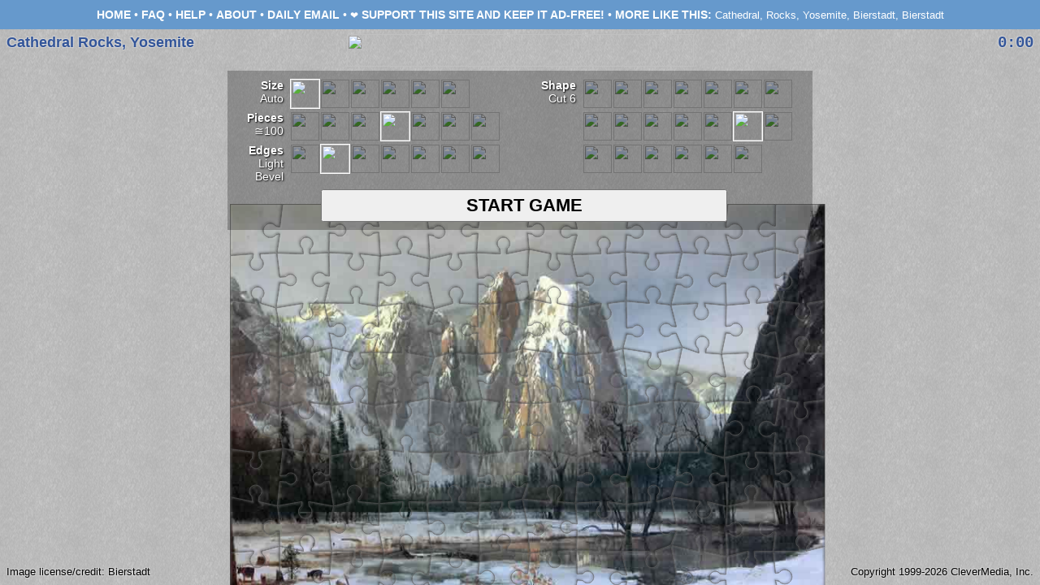

--- FILE ---
content_type: text/html; charset=UTF-8
request_url: https://justjigsawpuzzles.com/jigsaw_Cathedral_Rocks%2C_Yosemite_AABier0200.html
body_size: 3485
content:
<!DOCTYPE html>
<head>
<meta name="keywords" content="jigsaw,puzzle,puzzles,jigsaws,pictures,play,games,free,cathedral,rocks,yosemite, bierstadt,,bierstadt,fine art,painting,masters,added20120919">
<meta name="description" content="Jigsaw Puzzle: Cathedral_Rocks,_Yosemite.">
<meta name="apple-itunes-app" content="app-id=568502313, affiliate-data=10l4za">
<link rel="canonical" href="https://justjigsawpuzzles.com/jigsaw_Cathedral_Rocks,_Yosemite_AABier0200.html" />
<title>Jigsaw Puzzle: Cathedral Rocks, Yosemite</title>
<link href="/jigsaw.css" rel="stylesheet" type="text/css">
<script>
  (function(i,s,o,g,r,a,m){i['GoogleAnalyticsObject']=r;i[r]=i[r]||function(){
  (i[r].q=i[r].q||[]).push(arguments)},i[r].l=1*new Date();a=s.createElement(o),
  m=s.getElementsByTagName(o)[0];a.async=1;a.src=g;m.parentNode.insertBefore(a,m)
  })(window,document,'script','https://www.google-analytics.com/analytics.js','ga');
  ga('create', 'UA-1685572-5', 'auto');
  ga('set', 'anonymizeIp', true);
  ga('set', 'displayFeaturesTask', null);
  ga('send', 'pageview');
</script>
</head>
	
<body bgcolor=#6699CC>



<style>
.link, .bold { font-weight: bold; text-transform: uppercase; }
.link, .keylink { text-decoration: none; }
A.link:hover, A.keylink:hover { text-decoration: underline; }
.vspan { display: inline-block; vertical-align: middle; line-height: 14px; }
</style>

<div id="topInfo" style="position: absolute; left: 0px; top: 0px; width: calc(100% - 16px); height: 32px; font-size: .9em; padding: 4px 8px; text-align: center; line-height: 26px;">
<span class=vspan>
<A HREF="/" class=link>Home</A> &bull; <a href="faq.php" class=link>FAQ</a> &bull; <a href="help.php" class=link>Help</a> &bull; 
<a href="about_just_jigsaw_puzzles.html" class=link>About</a> &bull; <a href="email.php" class=link>Daily Email</a> &bull; <span style=" font-size: .8em;">❤️</span> <A HREF="https://www.patreon.com/clevermedia" class=link>Support this site and keep it ad-free!</a> &bull; 
<span class=bold>More&nbsp;Like&nbsp;This:</span>&nbsp;<span style=" font-size: .9em;"><A HREF='search.php?keywords=cathedral' class=keylink>Cathedral</A>, <A HREF='search.php?keywords=rocks' class=keylink>Rocks</A>, <A HREF='search.php?keywords=yosemite' class=keylink>Yosemite</A>, <A HREF='search.php?keywords= bierstadt' class=keylink> Bierstadt</A>, <A HREF='search.php?keywords=bierstadt' class=keylink>Bierstadt</A></span>
</div>



<div id="puzzleTable" style="position: absolute; top: 36px; left: 0px; bottom: 0px; right: 0px; background-repeat: both; overflow: hidden; -webkit-user-select: none; -moz-user-select: none; -ms-user-select: none; user-select: none;">

<div id="lookImage" style="visibility: hidden; pointer-events:auto; position: absolute; -webkit-user-select: none; -moz-user-select: none; -ms-user-select: none; user-select: none;"><div id="lookImageImg" style="margin: auto; border: 2px solid black; box-shadow: 1px 2px 4px rgba(0, 0, 0, .5);"></div></div>

<div id="winImage" style="visibility: hidden; pointer-events:auto; position: absolute; -webkit-user-select: none; -moz-user-select: none; -ms-user-select: none; user-select: none;"><div id="winImageImg" style="margin: auto; border: 0;"></div></div>

<button id="resumeButton" onmouseup="resumeGame()" ontouchstart="resumeGame()" style="visibility: hidden; position: absolute; width: 200px; height: 50px; font-size: 1.5em;">RESUME</button>

</div>


<div id="gameChooser" style="position: absolute; top: 38px; left: 0px; right: 0px; height: 40px; visibility: hidden; text-align: center; -webkit-user-select: none; -moz-user-select: none; -ms-user-select: none; user-select: none; z-index:9999; ">
	<div class=menutitle><img src="/images/TitleBanner2020-Jigsaw.png" width=427 height=40></div>

<div style="background-color: rgba(0,0,0,.25); width: 710px; margin: auto; padding: 10px 0px 10px 10px; margin-top: 15px; ">

<style>
label { }
label input { visibility: hidden; position: absolute; width: 0px; height: 0px; }
label input + img { cursor:pointer; width: 35px; height: 35px; -webkit-filter: brightness(60%); filter: brightness(60%); border: 1px solid transparent; }
label input:checked + img { -webkit-filter: brightness(100%); filter: brightness(100%); border: 1px solid #fff; }
.choosecontrol { float: left; width: 340px;  }
.choosecontroltitle { float: left; width: 54px; text-align: right; font-weight: bold; font-size: .9em; text-shadow: 1px 1px 2px #000; margin: 0 8px 8px 0; }
.choosecontrolbuttons { float: left; width: 270px; text-align: left;}
.choosecontrolvalue {  font-weight: normal; }
</style>

<div style="float:left; width: 360px; margin-left: 5px;">

<div class=choosecontrol><div class=choosecontroltitle>Size<div class=choosecontrolvalue id=choosescaletext>--</div></div>
<div class=choosecontrolbuttons>
<label><input type="radio" name="choosescale" value="0,Auto" checked /><img src="/images/controls/size0.png"></label><label><input type="radio" name="choosescale" value=".5,Tiny"  /><img src="/images/controls/size1.png"></label><label><input type="radio" name="choosescale" value=".75,Small" /><img src="/images/controls/size2.png"></label><label><input type="radio" name="choosescale" value=".9,Medium" /><img src="/images/controls/size3.png"></label><label><input type="radio" name="choosescale" value="1.0,Large" /><img src="/images/controls/size4.png"></label><label><input type="radio" name="choosescale" value="1.1,Huge" /><img src="/images/controls/size5.png"></label>
<input id="choosescale" type=text readonly hidden value="0">
</div>
</div>

<div class=choosecontrol><div class=choosecontroltitle>Pieces<div class=choosecontrolvalue id=choosenumpiecestext>--</div></div>
<div class=choosecontrolbuttons>
<label><input type="radio" name="choosenumpieces" value="6,&cong;20" /><img src="/images/controls/num0.png"></label><label><input type="radio" name="choosenumpieces" value="5,&cong;50" /><img src="/images/controls/num1.png"></label><label><input type="radio" name="choosenumpieces" value="4,&cong;80" /><img src="/images/controls/num2.png"></label><label><input type="radio" name="choosenumpieces" value="3,&cong;100" checked /><img src="/images/controls/num3.png"></label><label><input type="radio" name="choosenumpieces" value="2,&cong;120" /><img src="/images/controls/num4.png"></label><label><input type="radio" name="choosenumpieces" value="1,&cong;150" /><img src="/images/controls/num5.png"></label><label><input type="radio" name="choosenumpieces" value="0,&cong;200" /><img src="/images/controls/num6.png"></label>
<input id="choosenumpieces" type=text readonly hidden value="0">
</div>
</div>

<div class=choosecontrol><div class=choosecontroltitle>Edges<div class=choosecontrolvalue id=choosestyletext>--</div></div>
<div class=choosecontrolbuttons>
<label><input type="radio" name="choosestyle" value="border,Line" /><img src="/images/controls/edge0.png"></label><label><input type="radio" name="choosestyle" value="lightbevel,Light Bevel" checked /><img src="/images/controls/edge1.png"></label><label><input type="radio" name="choosestyle" value="bevel,Dark Bevel" /><img src="/images/controls/edge2.png"></label><label><input type="radio" name="choosestyle" value="thick,Thick" /><img src="/images/controls/edge3.png"></label><label><input type="radio" name="choosestyle" value="white,White" /><img src="/images/controls/edge4.png"></label><label><input type="radio" name="choosestyle" value="dashed,Dashed" /><img src="/images/controls/edge5.png"></label><label><input type="radio" name="choosestyle" value="none,None" /><img src="/images/controls/edge6.png"></label>
<input id="choosestyle" type=text readonly hidden value="0">
</div>
</div>

</div><div style="float:left; width: 340px; ">

<div class=choosecontrol><div class=choosecontroltitle>Shape<div class=choosecontrolvalue id=chooseshapetext>--</div></div>
<div class=choosecontrolbuttons>
<label><input type="radio" name="chooseshape" value="0,New Straight" /><img src="/images/controls/shape0.png"></label><label><input type="radio" name="chooseshape" value="1,Curved 1" /><img src="/images/controls/shape1.png"></label><label><input type="radio" name="chooseshape" value="2,Curved 2" /><img src="/images/controls/shape2.png"></label><label><input type="radio" name="chooseshape" value="3,Curved 3" /><img src="/images/controls/shape3.png"></label><label><input type="radio" name="chooseshape" value="4,Curved 4" /><img src="/images/controls/shape4.png"></label><label><input type="radio" name="chooseshape" value="5,Curved 5" /><img src="/images/controls/shape5.png"></label><label><input type="radio" name="chooseshape" value="6,Old Straight" /><img src="/images/controls/shape6.png"></label><label><input type="radio" name="chooseshape" value="7,Cut 1" /><img src="/images/controls/shape7.png"></label><label><input type="radio" name="chooseshape" value="8,Cut 2" /><img src="/images/controls/shape8.png"></label><label><input type="radio" name="chooseshape" value="9,Cut 3" /><img src="/images/controls/shape9.png"></label><label><input type="radio" name="chooseshape" value="10,Cut 4" /><img src="/images/controls/shape10.png"></label><label><input type="radio" name="chooseshape" value="11,Cut 5" /><img src="/images/controls/shape11.png"></label><label><input type="radio" name="chooseshape" value="12,Cut 6" checked /><img src="/images/controls/shape12.png"></label><label><input type="radio" name="chooseshape" value="13,Cut 7" /><img src="/images/controls/shape13.png"></label><label><input type="radio" name="chooseshape" value="14,Cut 8" /><img src="/images/controls/shape14.png"></label><label><input type="radio" name="chooseshape" value="15,Cut 9" /><img src="/images/controls/shape15.png"></label><label><input type="radio" name="chooseshape" value="16,Cut 10" /><img src="/images/controls/shape16.png"></label><label><input type="radio" name="chooseshape" value="17,Cut 11" /><img src="/images/controls/shape17.png"></label><label><input type="radio" name="chooseshape" value="18,Cut 12" /><img src="/images/controls/shape18.png"></label><label><input type="radio" name="chooseshape" value="19,Square" /><img src="/images/controls/shape19.png"></label>
<input id="chooseshape" type=text readonly hidden value="0">
</div>
</div>

</div>

<br clear=all>

<div style="height: 40px; line-height: 0; text-align: center; ">
	<button id="startButton" style="display: inline; vertical-align: top; font-size: 1.4em; font-weight: bold; width: 500px; height: 40px; " onmouseup="startPuzzle()">START GAME</button><button id="loadButton" style="display: none; vertical-align: top; font-size: .9em; height: 40px; visibility: hidden; width: 150px; padding: 0; margin: 0 0 0 10px; " onmouseup="loadGameState()">CONTINUE PREVIOUS GAME</button>
</div>

</div>
</div>

<script>
// scripts for chooser 
function getAllChooseControls() {
 	getChooseValue("choosescale");
 	getChooseValue("choosenumpieces");
 	getChooseValue("chooseshape");
 	getChooseValue("choosestyle");
	samplePuzzle();
}
function getChooseValue(choosename) {
	var ret = "?";
	var rbs = document.getElementsByName(choosename);
	for(var i=0; i<rbs.length; i++) {
		if (rbs[i].checked) ret = rbs[i].value;
 	}
 	var a = ret.split(",");
 	document.getElementById(choosename).value = a[0];
 	document.getElementById(choosename+"text").innerText = a[1];
 	return ret;
}
function setChoosers(choosename) {
	var rbs = document.getElementsByName(choosename);
	for(var i=0; i<rbs.length; i++) {
		rbs[i].onclick = getAllChooseControls;
 	}
}
setChoosers("choosescale");
setChoosers("choosenumpieces");
setChoosers("chooseshape");
setChoosers("choosestyle");
</script>



	
	
	
<div id="gameMenu" style="position: absolute; top: 38px; left: 0px; right: 0px; height: 40px; visibility: hidden;  text-align: center; z-index: 99999; pointer-events:none; -webkit-user-select: none; -moz-user-select: none; -ms-user-select: none; user-select: none;">
	<div class=menutitle style="margin-bottom: 16px;"><img src="/images/TitleBanner2020-Jigsaw.png" width=427 height=40></div>
	<div id="gameMenuInner" style="display: inline; pointer-events:auto;">
		<select id="arrangecommand" class="gamemenu" style="width:150px;" onchange=arrangeCommand()><option>Arrange Pieces<optgroup label="Scatter"><option value="scatter">Everywhere<option value="scatterright">Right Side<option value="scatterbottom">Bottom</optgroup><optgroup label="Move To"><option value="bottom">Bottom Edge<option value="top">Top Edge<option value="left">Left Edge<option value="right">Right Edge</optgroup><optgroup label="In Grid"><option value="gridbottom">Bottom<option value="gridtop">Top<option value="gridleft">Left<option value="gridright">Right</optgroup></select>
		<select id="menubackground" class="gamemenu" style="width:150px;" onchange=selectNewBackground()><option>Background<optgroup label="Textures"><option value="parchment.png">Parchment<option value="plaster.png">Plaster<option value="fiber.png">Fiber<option value="sand.png">Sandpaper<option value="scratch.png">Scratch<option value="felt.png">Felt<option value="plain.png">Plain<option value="dark.png">Dark</optgroup><optgroup label="Color Tint"><option value="rgba(204,204,204,0.75)">Default<option value="rgba(176,208,240,0.75)">Light Blue<option value="rgba(176,240,176,0.75)">Light Green<option value="rgba(64,144,64,0.75)">Dark Green<option value="rgba(245,245,220,0.75)">Beige<option value="custom">Custom</optgroup></select>
		<select id="commands" class="gamemenu" style="width:150px;" onchange=issueCommand()><option>Game Options<optgroup label="Focus On"><option id="focusonall" value="focusonall">All &#10003;<option id="focusonedges" value="focusonedges">Edges<option id="focusonnonedges" value="focusonnonedges">Non-Edges</optgroup label="Game Commands"><optgroup label="Game Options"><option value="menusave">Save and Exit<option value="restart">Restart<option value="pause">Pause<option value="solve">Solve</optgroup><optgroup label="Play Options"><option value="look">Look at Picture<option id="soundoption" value="soundon">Turn Sound Off<option value="help">Help</optgroup></select>
	</div>

	<div id="colorPicker" style="position: absolute; width:514px; height: 366px; visibility: hidden; background: url('images/ColorPickerBorder.png'); text-align: left;"><canvas id="colorPickerActive" width=504 height=336 style="width: 504px; height:336px; margin: 26px 0 0 5px; pointer-events:auto;"></canvas></div>
	
</div>

<script type="text/javascript">if (top.location != self.location) {  top.location = self.location.href; } </script>
<script>cx1 = 1768361622;</script>
<script>imgid = "AABier0200";</script>
<script>imgdirectory = "puzzleimgs";</script>


<script src="jigsaw-script.js"></script>
<script>
getAllChooseControls();
document.getElementById("gameChooser").style.zIndex = 99999;
</script>
<div id="titleInfo" style="position: absolute; left: 8px; top: 42px; width: 40%; pointer-events:none; ">
<H1 class=h1 style="margin-bottom: 4px; color: #335599; text-shadow: 1px 1px rgba(255,255,255,0.25), 1px -1px rgba(255,255,255,0.25), -1px -1px rgba(255,255,255,0.25), -1px 1px rgba(255,255,255,0.25);">Cathedral Rocks, Yosemite</H1>
</div>

<div id="creditInfo" style="position: absolute; left: 8px; bottom: 8px; width: 40%; pointer-events:none; text-align: left;">
<span style="color: black; text-shadow: 1px 1px rgba(255,255,255,0.25), 1px -1px rgba(255,255,255,0.25), -1px -1px rgba(255,255,255,0.25), -1px 1px rgba(255,255,255,0.25); font-size: .8em;">Image license/credit:  Bierstadt</span>
</div>

<div id="copyrightInfo" style="position: absolute; right: 8px; bottom: 8px; width: 40%; pointer-events:none; text-align: right;">
<span style="color: black; text-shadow: 1px 1px rgba(255,255,255,0.25), 1px -1px rgba(255,255,255,0.25), -1px -1px rgba(255,255,255,0.25), -1px 1px rgba(255,255,255,0.25); font-size: .8em;">Copyright 1999-2026 CleverMedia, Inc.</span>
</div>

<div id="gameTimeDisplay" style="position: absolute; right: 8px; top: 42px; width: 40%; pointer-events:none; text-align: right; font-weight: bold; font-size: 1.2em; color: #335599; text-shadow: 1px 1px rgba(255,255,255,0.25), 1px -1px rgba(255,255,255,0.25), -1px -1px rgba(255,255,255,0.25), -1px 1px rgba(255,255,255,0.25);">
0:00
</div>

</div>
</script>


</body>
</html>


--- FILE ---
content_type: application/javascript
request_url: https://justjigsawpuzzles.com/jigsaw-script.js
body_size: 10881
content:
checkBrowser();

pieces = [];
settings = {};
table = document.getElementById("puzzleTable");
gameChooser = document.getElementById("gameChooser");
gameMenu = document.getElementById("gameMenu");
gameMenuInner = document.getElementById("gameMenuInner");
colorPicker = document.getElementById("colorPicker");
colorPickerActive = document.getElementById("colorPickerActive");
leftSideBar = document.getElementById("leftSidebar");
leftInstr = document.getElementById("instr");
topBanner = document.getElementById("topBanner");
tableLeft = table.offsetLeft;
tableTop = table.offsetTop;
tableWidth = table.offsetWidth;
tableHeight = table.offsetHeight;
winInterval = null;
gameInterval = null;
useOldSoundPlayFunction = false;
isDraggingLook = false;
sounds = [];
rectSelect = null;
multiSelect = false;
imgDir = imgdirectory;//"puzzleimgs";
localStorageNotWorking = false;

checkLocalStorage();
getDeviceType();
setupSoundSystem();
background = "felt.png";
loadPositions = null;
loadSettings();
gameChooser.style.visibility = "visible";
if (checkForSavedGame()) { document.getElementById("loadButton").style.visibility = "inherit"; document.getElementById("loadButton").style.display = "inline"; }
samplePuzzle();
setBackground();
checkResponsiveValues = '';
checkResponsiveInterval = setInterval(checkResponsive,1000);

function selectNewBackground() {
	var val = document.getElementById("menubackground").value;
	if (val.substr(0,5) == "rgba(") {
		settings.color = val;
	} else if (val == "custom") {
		changeColor();
	} else {
		settings.background = val;
		saveSettings();
	}
	document.getElementById("menubackground").value = "Background";
	saveSettings();
	setBackground();
};

function setBackground() {
	if ((settings.color == "") || (settings.color == null)) settings.color = "rgba(204,204,204,0.75)";
	table.style.background = "linear-gradient("+settings.color+","+settings.color+"), url(backgrounds/"+settings.background+")";
	saveSettings();
	var menu = document.getElementById("menubackground");
	var colorWasSet = false;
	for(var i=0;i<menu.length;i++) {
		if (menu[i].innerHTML.substr(-2,1) == " ") {
			menu[i].innerHTML = menu[i].innerHTML.substr(0,menu[i].innerHTML.length-2);
		}
		if (menu[i].value == settings.background) {
			menu[i].innerHTML = menu[i].innerHTML+" &#10003;";
		}
		if (menu[i].value == settings.color) {
			menu[i].innerHTML = menu[i].innerHTML+" &#10003;";
			colorWasSet = true;
		}
		if ((menu[i].value == "custom") && (!colorWasSet)) {
			menu[i].innerHTML = menu[i].innerHTML+" &#10003;";
		}
	}
};

function changeColor() {
	colorPicker.style.left = (document.getElementById("menubackground").offsetLeft+document.getElementById("menubackground").offsetWidth/2-colorPicker.offsetWidth/2)+"px";
	colorPicker.style.top = (document.getElementById("menubackground").offsetTop+document.getElementById("menubackground").offsetHeight)+"px";
	colorPicker.style.visibility = "visible";
    colorPickerImage = new Image();
    colorPickerImage.src = 'images/ColorPicker.png';
    colorPickerImage.onload = changeColor2;
};

function changeColor2() {
	var context = colorPickerActive.getContext('2d');
    context.drawImage(colorPickerImage, 0, 0,504,336);
    if (isTouchDevice) {
   	 	colorPickerActive.ontouchstart = clickColorPicker;
    	document.ontouchstart = clickColorPickerDismiss;
    } else {
    	if (isTouchDevice) {
   	 		colorPickerActive.ontouchstart = clickColorPicker;
    		document.ontouchstart = clickColorPickerDismiss;
    	} else {
   	 		colorPickerActive.onmousedown = clickColorPicker;
    		document.onmousedown = clickColorPickerDismiss;
    	}
    }
};

function clickColorPicker(e) {
	e.preventDefault();
	var data = colorPickerActive.getContext('2d').getImageData(e.offsetX,e.offsetY,1,1).data;
	settings.color = "rgba("+data[0]+","+data[1]+","+data[2]+",0.75)";
	colorPicker.style.visibility = "hidden";
    saveSettings();
	setBackground();
	clickColorPickerDismiss(e);
};

function clickColorPickerDismiss(e) {
	e.preventDefault();
	colorPicker.style.visibility = "hidden";
    if (isTouchDevice) {
    	colorPickerActive.ontouchstart = null;
    	document.ontouchstart = null;
    } else {
    	if (isTouchDevice) {
   	 		colorPickerActive.ontouchstart = null;
    		document.ontouchstart = null;
    	} else {
   	 		colorPickerActive.onmousedown = null;
    		document.onmousedown = null;
    	}
    }
};

function samplePuzzle() {
	numPieces = document.getElementById("choosenumpieces").value;
	shape = document.getElementById("chooseshape").selectedIndex;
	if (shape == undefined) shape = document.getElementById("chooseshape").value;
	imageFileName = imgid;
	borderStyle = document.getElementById("choosestyle").value;
	imageScale = document.getElementById("choosescale").value;
	puzzleMaker(imageFileName,imgDir,numPieces,shape,"preview",borderStyle,imageScale);
};

function startPuzzleNew() {
	numPieces = document.getElementById("choosenumpieces").value;
	shape = document.getElementById("chooseshape").selectedIndex;
	if (shape == undefined) shape = document.getElementById("chooseshape").value;
	imageFileName = imgid;
	borderStyle = document.getElementById("choosestyle").value;
	initialScale = document.getElementById("choosescale").value;
	startPuzzle();
};

function startPuzzle() {
	if (Math.abs(cx1-cx2()) > 24*60*60) {
		window.location.href = "https://justjigsawpuzzles.com";
	}
	var jsTime = Math.floor((new Date()).getTime()/1000);
	if (Math.abs(jsTime-cx2()) > 72*60*60) {
		window.location.href = "https://justjigsawpuzzles.com";
	}

	gameChooser.style.visibility = "hidden";
	gameMenu.style.visibility = "visible";
	puzzleMaker(imageFileName,imgDir,numPieces,shape,"play",borderStyle,initialScale);
	drag = null;
	if (isTouchDevice) {
		table.ontouchstart = pressPiece;
	} else {
		table.onmousedown = pressPiece;
	};
	setBackground();
	gameTimer = 0;
	gameInterval = setInterval(recordGameTime,1000);
};

function startPuzzleFromLoad(imageFileName0,numPieces0,shape0,borderStyle0,initialScale0,background0,positions) {
	imageFileName = imageFileName0;
	numPieces = numPieces0;
	shape = shape0;
	borderStyle = borderStyle0;
	initialScale = initialScale0;
	settings.background = background0;
	loadPositions = positions;
	startPuzzle();
};

function recordGameTime() {
	gameTimer++;
	var str = Math.floor(gameTimer/60)+':'+String(100+gameTimer-Math.floor(gameTimer/60)*60).substr(1,2);
	str = ("   "+str).substr(-6);
	str = str.replace(/ /g,"&nbsp;");
	document.getElementById("gameTimeDisplay").innerHTML = str;
};

function puzzleProcessDone(mode) {
	if (mode == "play") {
		arrangePieces("scatter");
		if (loadPositions != null) {
			setAllPositions(loadPositions);
			loadPositions = null;
		}
	}
	window.onresize = resizeGameWindow;
	window.onorientationchange = resizeGameWindow;
};

function checkResponsive() {
	if (topBanner != null) {
		var topBannerHeight = topBanner.offsetHeight;
	} else {
		topBannerHeight = 0;
	}
	var crv = leftSideBar.offsetWidth+","+topBannerHeight;
	if (crv != checkResponsiveValues) {
		checkResponsiveValues = crv;
		resizeGameWindow();
	}
};

function resizeGameWindow(e) {
	if (topBanner != null) {
		var topBannerHeight = topBanner.offsetHeight;
		var topBannerSpace = 95;
	} else {
		topBannerHeight = 0;
		topBannerSpace = 0;
	}
	table.style.left = leftSideBar.offsetWidth+"px";
	leftSideBar.style.top = (topBannerHeight+10)+"px";
	table.style.top = (topBannerHeight+topBannerSpace+25)+"px";
	table.style.bottom = "0px";
	gameChooser.style.top = (topBannerHeight+topBannerSpace)+"px";
	gameMenu.style.top = (topBannerHeight+topBannerSpace)+"px";
	
	tableWidth = gameChooser.offsetWidth;
	
	if (table.offsetWidth > tableWidth) {
		tableWidth = table.offsetWidth;
		if (tableWidth < 720) {
			tableWidth = 720;
			table.style.width = tableWidth+"px";
		}
	} else {
		if (tableWidth < 720) {
			tableWidth = 720;
		}
		table.style.width = tableWidth+"px"; // break with right side
	}
	
	if (table.offsetHeight > tableHeight) {
		tableHeight = table.offsetHeight;
	} else {
		table.style.height = tableHeight+"px"; // break with bottom
	}
	
	tableLeft = table.offsetLeft;
	tableTop = table.offsetTop;
};

function mouseCoords(e) {
	var x;
	var y;
	
	if (e.pageX || e.pageY) {
		x = e.pageX;
		y = e.pageY;
	} else if (e.clientX || e.clientY) {
		x = e.clientX + document.body.scrollLeft - document.body.clientLeft;
		y = e.clientY + document.body.scrollTop - document.body.clientTop;
	} else if (event.targetTouches[0]) {
		x = event.targetTouches[0].pageX;
		y = event.targetTouches[0].pageY;
	}
	return {x:x, y:y};
};

function pressPiece(e) {
	e.preventDefault();
	if (isDraggingLook) return;
	if (gameInterval == null) return;
	var mc = mouseCoords(e);
	for(var i=0;i<pieces.length;i++) {
		for(var j=0;j<pieces[i].length;j++) {
			if (pieces[i][j].active == false) continue;
			var data = pieces[i][j].context.getImageData(mc.x-pieces[i][j].piece.offsetLeft-tableLeft,mc.y-pieces[i][j].piece.offsetTop-tableTop,1,1).data;
			if (data[3] != 0) { // alpha channel
				drag = {obj:pieces[i], piece:pieces[i][j].piece, x:mc.x, y:mc.y};
				if (isTouchDevice) {
					table.ontouchmove = dragPiece;
					table.ontouchend = dragPieceStop;
				} else {
					table.onmousemove = dragPiece;
					table.onmouseup = dragPieceStop;
				}
				gameMenuInner.style.pointerEvents = "none";
				if (multiSelect && !pieces[i][0].rectSel) removeRectangleSelection();

				for(var k=0;k<pieces[i].length;k++) {
					pieces[i][k].shadow.style.left = pieces[i][k].piece.style.left;
					pieces[i][k].shadow.style.top = pieces[i][k].piece.style.top;
					pieces[i][k].shadow.style.visibility = "visible";
					pieces[i][k].shadow.style.zIndex = topz++;
				}
				for(var k=0;k<pieces[i].length;k++) {
					pieces[i][k].piece.style.zIndex = topz++;
				}
				pieces.unshift(pieces.splice(i,1)[0]);
				soundSystemPlay("pickup");
				return;
			}
		}
	}
	
	startRectangleSelection(e,mc);
};

function startRectangleSelection(e,mc) {
	if (rectSelect == null) {
		rectSelect = document.createElement('div');
		rectSelect.style.cssText = "position: absolute; border: 1px dotted #000; z-index: 9999999; background: rgba(0,0,0,0.1);";
	}
	rectSelect.style.left = (mc.x-table.offsetLeft)+"px";
	rectSelect.style.top = (mc.y-table.offsetTop)+"px";
	rectSelect.startPos = mc;
	table.appendChild(rectSelect);
	if (isTouchDevice) {
		table.ontouchmove = dragRectSelect;
		table.ontouchend = dragRectSelectStop;
	} else {
		table.onmousemove = dragRectSelect;
		table.onmouseup = dragRectSelectStop;
	}
	dragRectSelect(e);
}

function dragRectSelect(e) {
	var mc = mouseCoords(e);
	rectSelect.style.left = (Math.min(mc.x,rectSelect.startPos.x)-table.offsetLeft)+"px";
	rectSelect.style.top = (Math.min(mc.y,rectSelect.startPos.y)-table.offsetTop)+"px";
	rectSelect.style.width = Math.abs(mc.x-rectSelect.startPos.x)+"px";
	rectSelect.style.height = Math.abs(mc.y-rectSelect.startPos.y)+"px";
	var rs = {left:rectSelect.offsetLeft, top:rectSelect.offsetTop, bottom:rectSelect.offsetTop+rectSelect.offsetHeight, right:rectSelect.offsetLeft+rectSelect.offsetWidth};
	for(var i=0;i<pieces.length;i++) {
		pieces[i][0].rectSel = false;
		for(var j=0;j<pieces[i].length;j++) {
			var p = pieces[i][j];
			var pp = {left:p.piece.offsetLeft+p.piece.offsetWidth*.25, right:p.piece.offsetLeft+p.piece.offsetWidth*.75, top:p.piece.offsetTop+p.piece.offsetHeight*.25, bottom:p.piece.offsetTop+p.piece.offsetHeight*.75};
			var isInRectSel = !(pp.left > rs.right || pp.right < rs.left || pp.top > rs.bottom || pp.bottom < rs.top);
			if (!pieces[i][0].rectSel && isInRectSel) pieces[i][0].newToRectSel = true;
			pieces[i][0].rectSel = pieces[i][0].rectSel || isInRectSel;
		}
	}
	for(var i=0;i<pieces.length;i++) {
		if (pieces[i][0].newToRectSel) {
			for(var j=0;j<pieces[i].length;j++) {
				pieces[i][j].shadow.style.left = pieces[i][j].piece.style.left;
				pieces[i][j].shadow.style.top = pieces[i][j].piece.style.top;
				pieces[i][j].shadow.style.visibility = "visible";
				pieces[i][j].shadow.style.zIndex = topz++;
			}
			for(var j=0;j<pieces[i].length;j++) {
				pieces[i][j].piece.style.zIndex = topz++;
			}
			pieces[i][0].newToRectSel = false;
		} else if (pieces[i][0].rectSel == false) {
			for(var j=0;j<pieces[i].length;j++) {
				pieces[i][j].shadow.style.visibility = "hidden";
				pieces[i][j].shadow.style.zIndex =-1;
			}
		}
	}
};

function dragRectSelectStop(e) {
	table.removeChild(rectSelect);
	rectSelect = null;
	if (isTouchDevice) {
		table.ontouchstop = null;
		table.ontouchmove = null;
	} else {
		table.onmouseup = null;
		table.onmousemove = null;
	}
	multiSelect = true;
};

function removeRectangleSelection() {
	for(var i=0;i<pieces.length;i++) {
		if (!pieces[i][0].rectSel) continue;
		for(var j=0;j<pieces[i].length;j++) {
			pieces[i][j].shadow.style.visibility = "hidden";
			pieces[i][j].shadow.style.zIndex = -1;
		}
		pieces[i][0].rectSel = false;
	}
	multiSelect = false;
}


function dragPiece(e) {
	if (drag != null) {
		var mc = mouseCoords(e);
		var dx = mc.x-drag.x;
		var dy = mc.y-drag.y;
		if (!multiSelect) {
			dragPiece2(drag.obj,dx,dy);
		} else {
			for(var i=0;i<pieces.length;i++) {
				if (pieces[i][0].rectSel) {
					dragPiece2(pieces[i],dx,dy);
				}
			}
		}
		drag.x += dx;
		drag.y += dy;
	}
};

function dragPiece2(dragObj,dx,dy) {
	var bounceLeft = 0; var bounceRight = 0; var bounceTop = 0; var bounceBottom = 0;
	for(var i=0;i<dragObj.length;i++) {
		bounceLeft = Math.min(bounceLeft,dragObj[i].piece.offsetLeft+dx+parseInt(pieceCanvasSize*.2));
		bounceRight = Math.min(bounceRight,tableWidth-parseInt(pieceCanvasSize*.5)-dragObj[i].piece.offsetLeft-dx);
		bounceTop = Math.min(bounceTop,dragObj[i].piece.offsetTop+dy+parseInt(pieceCanvasSize*.2));
		bounceBottom = Math.min(bounceBottom,tableHeight-parseInt(pieceCanvasSize*.5)-dragObj[i].piece.offsetTop-dy);
	}
	dx -= bounceLeft; dx += bounceRight; dy -= bounceTop; dy += bounceBottom;
	for(var i=0;i<dragObj.length;i++) {
		movePiece(dragObj[i],dragObj[i].piece.offsetLeft+dx,dragObj[i].piece.offsetTop+dy);
	}
};

function movePiece(piece,x,y) {
	piece.piece.style.left = x+"px";
	piece.piece.style.top = y+"px";
	piece.shadow.style.left = piece.piece.style.left;
	piece.shadow.style.top = piece.piece.style.top;
};

function dragPieceStop(e) {
	if (isTouchDevice) {
		table.ontouchstop = null;
		table.ontouchmove = null;
	} else {
		table.onmouseup = null;
		table.onmousemove = null;
	}
	if (multiSelect) {
		removeRectangleSelection();
		soundSystemPlay("putdown");
	} else {
		for(var i=0;i<drag.obj.length;i++) {
			drag.obj[i].shadow.style.zIndex = -1;
			drag.obj[i].shadow.style.visibility = "hidden";
		}
		var linkWasMade = false;
		while (checkConnections() == true) {
			linkWasMade = true;
		}
		if (linkWasMade) {
			soundSystemPlay("link");
		} else {
		soundSystemPlay("putdown");
		}
		checkForWin();
	}
	drag = null;
	gameMenuInner.style.pointerEvents = "auto";
	saveGameState();
};


function checkConnections() { // compare the first group to all the rest
	for(var i=1;i<pieces.length;i++) {
		for(var j=0;j<pieces[i].length;j++) {
			for(var k=0;k<pieces[0].length;k++) {
				if (pieces[i][j].active == false) continue;
				if ((pieces[i][j].xpos == pieces[0][k].xpos+1) && (pieces[i][j].ypos == pieces[0][k].ypos)) {
					if ((Math.abs(pieces[i][j].piece.offsetLeft-pieces[0][k].piece.offsetLeft-pieceSize) < 10) && (Math.abs(pieces[i][j].piece.offsetTop-pieces[0][k].piece.offsetTop) < 10)) {
						joinGroups(0,i);
						return true;
					}
				} else if ((pieces[i][j].xpos == pieces[0][k].xpos-1) && (pieces[i][j].ypos == pieces[0][k].ypos)) {
					if ((Math.abs(pieces[i][j].piece.offsetLeft-pieces[0][k].piece.offsetLeft+pieceSize) < 10) && (Math.abs(pieces[i][j].piece.offsetTop-pieces[0][k].piece.offsetTop) < 10)) {
						joinGroups(0,i);
						return true;
					}
				} else if ((pieces[i][j].ypos == pieces[0][k].ypos+1) && (pieces[i][j].xpos == pieces[0][k].xpos)) {
					if ((Math.abs(pieces[i][j].piece.offsetTop-pieces[0][k].piece.offsetTop-pieceSize) < 10) && (Math.abs(pieces[i][j].piece.offsetLeft-pieces[0][k].piece.offsetLeft) < 10)) {
						joinGroups(0,i);
						return true;
					}
				} else if ((pieces[i][j].ypos == pieces[0][k].ypos-1) && (pieces[i][j].xpos == pieces[0][k].xpos)) {
					if ((Math.abs(pieces[i][j].piece.offsetTop-pieces[0][k].piece.offsetTop+pieceSize) < 10) && (Math.abs(pieces[i][j].piece.offsetLeft-pieces[0][k].piece.offsetLeft) < 10)) {
						joinGroups(0,i);
						return true;
					}
				}
			}
		}
	}
	return false;
};

function joinGroups(a,b) {
	while(pieces[b].length > 0) {
		pieces[a].push(pieces[b].splice(0,1)[0]);
	}
	for(var i=1;i<pieces[a].length;i++) {
		pieces[a][i].piece.style.left = (pieces[a][0].piece.offsetLeft+(pieces[a][i].xpos-pieces[a][0].xpos)*pieceSize)+"px";
		pieces[a][i].piece.style.top = (pieces[a][0].piece.offsetTop+(pieces[a][i].ypos-pieces[a][0].ypos)*pieceSize)+"px";
		pieces[a][i].piece.style.zIndex = topz++;
	}
	pieces.splice(b,1);
	compressZindexes();
};

function issueCommand() {
	var comm = document.getElementById("commands").value;
	document.getElementById("commands").selectedIndex = 0;
	if ((comm == "save") || (comm == "menusave")) {
		saveGameState();
	}
	if ((comm == "menu") || (comm == "menusave")) {
		if (checkCanSave()) {
			saveGameState();
			window.location.href = "https://justjigsawpuzzles.com";
			return;
		}
	}
	
	if (comm.substr(0,7) == "focuson") {
		focusOnPieces(comm.substr(7));
	} else if (comm == "restart") {
		location.reload();
	} else if (comm == "look") {
		lookAtImage();
	} else if (comm == "pause") {
		pauseGame();
	} else if (comm == "solve") {
		solvePuzzle();
	} else if (comm == "soundon") {
		toggleSound();
	} else if (comm == "help") {
		window.open("https://justjigsawpuzzles.com/help.html");
	}
};

function toggleSound() {
	settings.sound = (settings.sound==1?0:1);
	updateSoundSetting();
};

function updateSoundSetting() {
	if (settings.sound == 0) {
		document.getElementById("soundoption").innerHTML = "Turn Sound On";
	} else {
		document.getElementById("soundoption").innerHTML = "Turn Sound Off";
	}
	saveSettings();
};

function pauseGame() {
	clearInterval(gameInterval);
	gameInterval = null;
	for(var i=0;i<pieces.length;i++) {
		for(var j=0;j<pieces[i].length;j++) {
			pieces[i][j].piece.style.filter = "contrast(0%)";
		}
	}
	document.getElementById("resumeButton").style.visibility = "visible";
	document.getElementById("resumeButton").style.zIndex = 9999999;
	document.getElementById("resumeButton").style.left = (tableWidth/2-100)+"px";
	document.getElementById("resumeButton").style.top = (tableHeight/2)+"px";
};

function resumeGame() {
	document.getElementById("resumeButton").style.visibility = "hidden";
	gameInterval = setInterval(recordGameTime,1000);
	for(var i=0;i<pieces.length;i++) {
		for(var j=0;j<pieces[i].length;j++) {
			pieces[i][j].piece.style.filter = "none";
		}
	}
};

function lookAtImage() {
	lookImage = document.getElementById("lookImage");
	lookImageImg = document.getElementById("lookImageImg");
	lookImageImg.style.width = (imageWidth/2)+"px";
	lookImageImg.style.height = (imageHeight/2)+"px";
	lookImageImg.innerHTML = "<img id=\"lookImageImgImg\" src=\""+exactPuzzleFile+"\" width=100% height=100% style=\" -webkit-user-select: none; -moz-user-select: none; -ms-user-select: none; user-select: none;\"><img id=\"LookClose\" src=\"images/LookClose.png\" width=20 height=20 style=\"position: absolute; right: 2px; top: 2px;\" onmousedown=\"closeLook()\" ontouchstart=\"closeLook()\"><img id=\"LookExpand\" src=\"images/LookExpand.png\" width=20 height=20 style=\"position: absolute; right: 2px; bottom: 2px;\" onmousedown=\"lookExpand()\" ontouchstart=\"lookExpand()\">";
	lookImageImg.style.width = (imageWidth*.25)+"px";
	lookImageImg.style.height = (imageHeight*.25)+"px";
	lookImage.style.left = (tableWidth-imageWidth/2-10)+"px";
	lookImage.style.top = "30px";
	lookImage.style.visibility = "visible";
	if (isTouchDevice) {
		lookImage.ontouchstart = startDragLook;
	} else {
		lookImage.onmousedown = startDragLook;
	}
	lookImage.style.zIndex = 9999999;
	lookExpandButton = document.getElementById("LookExpand");
};

function startDragLook(e) {
	e.preventDefault();
	var mc = mouseCoords(e);
	dragLookOffsetX = mc.x-lookImage.offsetLeft;
	dragLookOffsetY = mc.y-lookImage.offsetTop;
	if (isTouchDevice) {
		document.ontouchmove = dragLook;
		document.ontouchend = endDragLook;
	} else {
		document.onmousemove = dragLook;
		document.onmouseup = endDragLook;
	}
	isDraggingLook = true;
};

function dragLook(e) {
	e.preventDefault();
	var mc = mouseCoords(e);
	lookImage.style.left = (mc.x-dragLookOffsetX)+"px";
	lookImage.style.top = (mc.y-dragLookOffsetY)+"px";
};

function endDragLook(e) {
	e.preventDefault();
	if (isTouchDevice) {
		document.ontouchmove = null;
		document.ontouchend = null;
	} else {
		document.onmousemove = null;
		document.onmouseup = null;
	}
	isDraggingLook = false;
};

function lookExpand(e) {
	if (document.getElementById("LookExpand").style.transform == "scale(-1, -1)") {
		lookImageImg.style.width = (imageWidth*.25)+"px";
		lookImageImg.style.height = (imageHeight*.25)+"px";
		document.getElementById("LookExpand").style.transform = "";
	} else {
		lookImageImg.style.width = (imageWidth*.5)+"px";
		lookImageImg.style.height = (imageHeight*.5)+"px";
		document.getElementById("LookExpand").style.transform = "scale(-1, -1)";
	}
};

function closeLook(e) {
	if (isTouchDevice) {
		lookImage.ontouchstart = null;
	} else {
		lookImage.onmousedown = null;
	}
	lookImageImg.innerHTML = "";
	lookImage.style.visibility = "hidden";
};


function arrangeCommand() {
	var how = document.getElementById("arrangecommand").value;
	document.getElementById("arrangecommand").selectedIndex = 0;
	arrangePieces(how);
};

function arrangePieces(how) {
	roomForMenu = 30;
	
	if (how == "scatter") {
		for(var i=0;i<pieces.length;i++) {
			if (pieces[i].length != 1) continue;
			movePiece(pieces[i][0],Math.round(Math.random()*(tableWidth-pieceCanvasSize)),Math.round(Math.random()*(tableHeight-pieceCanvasSize-roomForMenu))+roomForMenu);
		}
		
	} else if (how == "scatterright") {
		for(var i=0;i<pieces.length;i++) {
			if (pieces[i].length != 1) continue;
			movePiece(pieces[i][0],Math.round(Math.random()*(tableWidth-pieceCanvasSize*2)/2+tableWidth/2),Math.round(Math.random()*(tableHeight-pieceCanvasSize-roomForMenu))+roomForMenu);
		}
	
	} else if (how == "scatterbottom") {
		for(var i=0;i<pieces.length;i++) {
			if (pieces[i].length != 1) continue;
			movePiece(pieces[i][0],Math.round(Math.random()*(tableWidth-pieceCanvasSize)),Math.round(Math.random()*(tableHeight-pieceCanvasSize*2)/2+tableHeight/2));
		}
	
	} else if (how == "bottom") {
		for(var i=0;i<pieces.length;i++) {
			if (pieces[i].length != 1) continue;
			movePiece(pieces[i][0],pieces[i][0].piece.offsetLeft,tableHeight-pieceCanvasSize);
		}
	
	} else if (how == "top") {
		for(var i=0;i<pieces.length;i++) {
			if (pieces[i].length != 1) continue;
			movePiece(pieces[i][0],pieces[i][0].piece.offsetLeft,roomForMenu);
		}
	
	} else if (how == "left") {
		for(var i=0;i<pieces.length;i++) {
			if (pieces[i].length != 1) continue;
			movePiece(pieces[i][0],0,pieces[i][0].piece.offsetTop);
		}
	
	} else if (how == "right") {
		for(var i=0;i<pieces.length;i++) {
			if (pieces[i].length != 1) continue;
			movePiece(pieces[i][0],tableWidth-pieceCanvasSize,pieces[i][0].piece.offsetTop);
		}
	
	} else if (how.substr(0,4) == "grid") {
		var dx = pieceSpacingSize; var dy = pieceSpacingSize;
		
		if (how == "gridbottom") {
			while (true) {
				var a = []; var x = 0; var y = tableHeight-pieceCanvasSize;
				for(var i=0;i<pieces.length;i++) {
					if (pieces[i].length != 1) continue;
					a.push([x,y]);
					x += dx;
					if (x > tableWidth-pieceCanvasSize) { y -= dy; x = 0; }
				}
				if (y > tableHeight*.4) break;
				dx -= 1; dy -= 1;
			}
		} else if (how == "gridtop") {
			while (true) {
				var a = []; var x = 0; var y = roomForMenu;
				for(var i=0;i<pieces.length;i++) {
					if (pieces[i].length != 1) continue;
					a.push([x,y]);
					x += dx;
					if (x > tableWidth-pieceCanvasSize) { y += dy; x = 0; }
				}
				if (y < tableHeight*.5) break;
				dx -= 1; dy -= 1;
			}
		} else if (how == "gridleft") {
			while (true) {
				var a = []; var x = 0; var y = roomForMenu;
				for(var i=0;i<pieces.length;i++) {
					if (pieces[i].length != 1) continue;
					a.push([x,y]);
					y += dy;
					if (y > tableHeight-pieceCanvasSize) { x += dx; y = roomForMenu; }
				}
				if (x < tableWidth*.6) break;
				dx -= 1; dy -= 1;
			}
		} else if (how == "gridright") {
			while (true) {
				var a = []; var x = tableWidth-pieceCanvasSize; var y = roomForMenu;
				for(var i=0;i<pieces.length;i++) {
					if (pieces[i].length != 1) continue;
					a.push([x,y]);
					y += dy;
					if (y > tableHeight-pieceCanvasSize) { x -= dx; y = roomForMenu; }
				}
				if (x > tableWidth*.4) break;
				dx -= 1; dy -= 1;
			}
		}
		
		var aa = [];
		while(a.length > 0) {
			aa.push(a.splice(Math.floor(Math.random()*a.length),1)[0]);
		}
		for(var i=0;i<pieces.length;i++) {
			if (pieces[i].length != 1) continue;
			var p = aa.pop();
			movePiece(pieces[i][0],p[0],p[1]);
		}
	
	}
};

function solvePuzzle() {
	var a = [];
	for(var i=0;i<pieces.length;i++) {
		for(var j=0;j<pieces[i].length;j++) {
			//pieces[i][j].piece.style.left = ((tableWidth-imageWidth)/2+pieces[i][j].xpos*pieceSize)+"px";
			//pieces[i][j].piece.style.top = ((tableHeight-imageHeight)/2+pieces[i][j].ypos*pieceSize)+"px";
			pieces[i][j].piece.style.left = pieces[i][j].xpos*pieceSize-imageWidth/2+tableWidth/2;
			pieces[i][j].piece.style.top = pieces[i][j].ypos*pieceSize-imageHeight/2+tableHeight/2;
			a.push(pieces[i][j]);
		}
	}
	pieces = [a];
	checkForWin();
};

function focusOnPieces(which) {
	document.getElementById("focusonall").innerHTML = "All"+(which=="all"?" &#10003;":"");
	document.getElementById("focusonedges").innerHTML = "Edges"+(which=="edges"?" &#10003;":"");
	document.getElementById("focusonnonedges").innerHTML = "Non-Edges"+(which=="nonedges"?" &#10003;":"");
	for(var i=0;i<pieces.length;i++) {
		var isedge = false;
		for(var j=0;j<pieces[i].length;j++) {
			pieces[i][j].piece.style.opacity = "0.25";
			pieces[i][j].active = false;
			if (pieces[i][j].isedge) isedge = true;
		}
		
		if (isedge && (which != "nonedges")) {
			for(j=0;j<pieces[i].length;j++) {
				pieces[i][j].piece.style.opacity = "1";
				pieces[i][j].active = true;
				pieces[i][j].piece.style.zIndex = parseInt(pieces[i][j].piece.style.zIndex)+1000;
			}
		} else if (!isedge && (which != "edges")) {
			for(j=0;j<pieces[i].length;j++) {
				pieces[i][j].piece.style.opacity = "1";
				pieces[i][j].active = true;
				pieces[i][j].piece.style.zIndex = parseInt(pieces[i][j].piece.style.zIndex)+1000;
			}
		}
	}
	
	compressZindexes();
};

function compressZindexes() {
	var a = [];
	for(var i=0;i<pieces.length;i++) {
		for(var j=0;j<pieces[i].length;j++) {
			a.push([parseInt(pieces[i][j].piece.style.zIndex),i,j]);
		}
	}
	a.sort(function(a,b){return(a[0]-b[0]);});
	for(i=0;i<a.length;i++) {
		pieces[a[i][1]][a[i][2]].piece.style.zIndex = i;
	}
	var str = "";
	pieces.sort(function(a,b){return(b[0].piece.style.zIndex-a[0].piece.style.zIndex);});
	topz = i;
};

function checkForWin() {
	if (pieces.length == 1) {
		clearInterval(gameInterval);
		gameInterval = null;
		winRotation = 0;
		winInterval = setInterval(winAnimation,67);
		playSound("done"+Math.floor(Math.random()*6)); // use old sound system for this
	}
};

function winAnimation() {
	winRotation += 20;
	for(var i=0;i<pieces[0].length;i++) {
		var x = pieces[0][i].xpos*pieceSize-imageWidth/2;
		var y = pieces[0][i].ypos*pieceSize-imageHeight/2;
		pieces[0][i].piece.style.left = (Math.cos(Math.atan2(y,x))*Math.sqrt(x*x+y*y)*(1+(180-Math.abs(winRotation-180))/360)+tableWidth/2)+"px";
		pieces[0][i].piece.style.top = (Math.sin(Math.atan2(y,x))*Math.sqrt(x*x+y*y)*(1+(180-Math.abs(winRotation-180))/360)+tableHeight/2)+"px";
		pieces[0][i].piece.style.transform = "rotate("+winRotation+"deg)";
	}
	if (winRotation == 360) {
		clearInterval(winInterval);
		winInterval = null;
		showWinImage();
	}
};

function showWinImage() {
	winImage = document.getElementById("winImage");
	winImageImg = document.getElementById("winImageImg");
	winImageImg.style.width = (imageWidth)+"px";
	winImageImg.style.height = (imageHeight)+"px";
	winImageImg.innerHTML = "<img id=\"winImageImgImg\" src=\""+exactPuzzleFile+"\" width=100% height=100% style=\" -webkit-user-select: none; -moz-user-select: none; -ms-user-select: none; user-select: none;\">";
	winImageImg.style.width = (imageWidth)+"px";
	winImageImg.style.height = (imageHeight)+"px";
	winImage.style.left = (tableWidth/2-imageWidth/2+pieceSize/3)+"px";
	winImage.style.top = (tableHeight/2-imageHeight/2)+"px";
	winImage.style.visibility = "visible";
	winImage.style.zIndex = 9999999;
	for(var i=0;i<pieces[0].length;i++) {
		pieces[0][i].piece.style.visibility = "hidden";
	}
};


function checkCanSave() {
	if (typeof(Storage) !== "undefined") { // use local Storage
		if (checkLocalStorage()) return true;
	}
	
	var cookiesEnabled = navigator.cookieEnabled;
	if (!cookiesEnabled) { 
		document.cookie = "testcookie";
        cookiesEnabled = (document.cookie.indexOf("testcookie") != -1);
    }
    if (!cookiesEnabled) {
    	return confirm("It appears that cookies are not enabled in your browser. The game cannot be saved. Do you still wish to exit?");
    }
    return true;
};

function checkLocalStorage() {
	if (!(typeof(Storage) !== "undefined")) return false;
	var test = 'test';
	try {
		localStorage.setItem(test,test);
		localStorage.removeItem(test);
		localStorageNotWorking = false;
		return true;
	} catch (e) {
		localStorageNotWorking = true;
		return false;
	}
};

function saveGameState() {
	data = {ifn: imageFileName, np: numPieces, s: shape, b: background, bt: settings.color, bs: borderStyle, iz: initialScale, gt:gameTimer, ng:pieces.length};
	positions = getAllPositions();
	data.poss = positions;
	json = JSON.stringify(data);
	json = json.replace(/\]\,\[/g,"!");
	setCookie("jp04",json);
};

function checkForSavedGame() {
	var json = getCookie("jp04");
	if (json != null) {
		json = json.replace(/\!/g,"],[");
		try {
			data = JSON.parse(json);
		} catch(e) {
			return false;
		}
		if (data.ng < 2) return false;
		if (data.gt > 0) return true;
	}
	return false;
}

function loadGameState() {
	var json = getCookie("jp04");
	if (json != null) {
		json = json.replace(/\!/g,"],[");
		try {
			data = JSON.parse(json);
		} catch(e) {
			alert("Error loading game.");
			return false;
		}
		imageFileName = data.ifn;
		numPieces = data.np;
		shape = data.s;
		settings.background = data.b;
		settings.color = data.bt;
		borderStyle = data.bs;
		initialScale = data.iz;
		positions = data.poss;
		startPuzzleFromLoad(imageFileName,numPieces,shape,borderStyle,initialScale,background,positions);
		gameTimer = data.gt;
		return true;
	} else {
		alert("No previously saved game.");
		return false;
	}
};

function getAllPositions() {
	positions = [];
	for(var i=0;i<pieces.length;i++) {
		for(var j=0;j<pieces[i].length;j++) {
			var p = pieces[i][j];
			d = [p.xpos, p.ypos, p.piece.offsetLeft, p.piece.offsetTop, i, parseInt(p.piece.style.zIndex)];
			positions.push(d);
		}
	}
	return positions;
};

function setAllPositions(positions) {
	var pile = [];
	for(var i=0;i<pieces.length;i++) {
		for(var j=0;j<pieces[i].length;j++) {
			var p = pieces[i].splice(j,1)[0];
			pile.push({piece: p.piece, shadow: p.shadow, context: p.context, xpos:p.xpos, ypos:p.ypos, isedge:p.isedge});
		}
	}
	for(i=0;i<positions.length;i++) {
		ps = positions[i];
		for(j=0;j<pile.length;j++) {
			p = pile[j];
			if ((ps[0] == p.xpos) && (ps[1] == p.ypos)) {
				p.piece.style.left = ps[2]+"px";
				p.piece.style.top = ps[3]+"px";
				p.piece.style.zIndex = ps[5];
				pieces[ps[4]].push(p);
			}
		}
	}
	
	// clean up empty groups
	for(i=pieces.length-1;i>=0;i--) {
		if (pieces[i].length == 0) {
			pieces.splice(i,1);
		}
	}
	compressZindexes();
};

function saveSettings() {
	setCookie("jjsettings3",JSON.stringify(settings));
};

function loadSettings() {
	var json = getCookie("jjsettings3");
	if (json != null) settings = JSON.parse(json);
	if ((settings == null) || (settings.sound == null)) {
		settings = {sound:1, background:"felt.png", color:""};
	}
	updateSoundSetting();
};

function setCookie(name, value) {
	if (!localStorageNotWorking) {
		localStorage.setItem(name,value);
	} else {
		var expires = new Date((new Date()).getTime() + (365*24*60*60*1000));
		document.cookie = name + "=" + value + ";expires="+expires.toGMTString();
	}
};

function getCookie (name) {	
	if (typeof(Storage) !== "undefined") {
		var ls = localStorage.getItem(name);
		if (ls !== null) {
			return ls;
		}
	}
	
	var dc = document.cookie;
	var cname = name + "=";	
	if (dc.length > 0) {	
		begin = dc.indexOf(cname); 
		if (begin != -1) { 
			begin += cname.length; 
			end = dc.indexOf(";",begin);
			if (end == -1) end = dc.length;
			return (dc.substring(begin, end));
		}
	}
	return null;
};

function playSound(soundName) {
	if (settings.sound != 1) return;
	if (!document.createElement('audio').canPlayType) return;
	if (document.createElement('audio').canPlayType('audio/mpeg') == "no") return;
	for(var i=0;i<sounds.length;i++) {
		if (sounds[i].name == soundName) {
			sounds[i].snd.play();
			return;
		}
	}
	var snd = new Audio("sounds/"+soundName+".mp3");
	sounds.push({name: soundName, snd: snd});
	snd.play();
};

soundSystemContext = null;
function setupSoundSystem() {
	window.addEventListener('load', initSoundSystem, false);
	function initSoundSystem() {
		try {
			window.AudioContext = window.AudioContext||window.webkitAudioContext;
			soundSystemContext = new AudioContext();
			soundSystem = [];
			soundSystemLoad("pickup");
			soundSystemLoad("putdown");
			soundSystemLoad("link");
		} catch(e) {
			useOldSoundPlayFunction = true;
		}
	};
	
};

function soundSystemLoad(soundName) {
	if (soundSystemContext == null) return;
	var soundBuffer = null;
	var request = new XMLHttpRequest();
	request.open('GET', 'sounds/'+soundName+'.mp3', true);
	request.responseType = 'arraybuffer';
	request.onload = function() {
		soundSystemContext.decodeAudioData(request.response, 
			function(buffer) { soundSystem.push({name:soundName,buffer:buffer});
			});
	};
 	request.send();
};

function soundSystemPlay(soundName) {
	if (useOldSoundPlayFunction) {
		playSound(soundName);
		return;
	}
	if (settings.sound != 1) return;
	if (soundSystemContext == null) return;
	for(var i=0;i<soundSystem.length;i++) {
		if (soundSystem[i].name == soundName) {
			var source = soundSystemContext.createBufferSource();
 			source.buffer = soundSystem[i].buffer;
			source.connect(soundSystemContext.destination);
			source.start(); 
			return;
		}
	}
};

function getDeviceType() {
	isTouchDevice = false;
	var d = navigator.userAgent.toLowerCase();
	if (d.indexOf("ipad") != -1) isTouchDevice = true;
	if (d.indexOf("iphone") != -1) isTouchDevice = true;
	if (d.indexOf("ipod") != -1) isTouchDevice = true;
	if (d.indexOf("android") != -1) isTouchDevice = true;
};

function checkBrowser() {
    var ua = navigator.userAgent;
    var tem;
    var M = ua.match(/(opera|chrome|safari|firefox|msie|trident(?=\/))\/?\s*(\d+)/i) || []; 
    if (/trident/i.test(M[1])) {
        tem=/\brv[ :]+(\d+)/g.exec(ua) || []; 
        browserName = 'IE';
        browserVersion = (tem[1]||'');
	} else if ((M[1] === 'Chrome') && (ua.match(/\bOPR\/(\d+)/) != null)) {
        tem = ua.match(/\bOPR\/(\d+)/);
        browserName = 'Opera';
        browserVersion = tem[1];
	} else {
    	M = (M[2]? [M[1], M[2]]: [navigator.appName, navigator.appVersion, '-?']);
    	if ((tem=ua.match(/version\/(\d+)/i))!=null) {M.splice(1,1,tem[1]);}
    	browserName = M[0];
    	browserVersion = M[1];
    }
    
    var supported = false;
    if ((browserName == "Safari") && (browserVersion >= 4)) supported = true;
    if ((browserName == "Chrome") && (browserVersion >= 4)) supported = true;
    if ((browserName == "IE") && (browserVersion >= 9)) supported = true;
    if ((browserName == "Edge") && (browserVersion >= 12)) supported = true;
    if ((browserName == "Firefox") && (browserVersion >= 4)) supported = true;
    if ((browserName == "Opera") && (browserVersion >= 11)) supported = true;
    
    if (!supported) {
    	alert("Note: Your browser ("+browserName+" "+browserVersion+") may not support the advanced HTML5 features needed to play.");
    }
 };

window.ondragstart = function() {
	return false;
};

















function puzzleMaker(imgFile0,imgDir0,numPieces0,shape0,mode0,style0,scale0) {
	imgFile = imgFile0;
	imgDir = imgDir0;
	numPieces = numPieces0;
	shape = shape0;
	mode = mode0;
	borderStyle = style0;
	initialScale = scale0;
	topz = 1;
	
	this.processPuzzle = function() {
		imageAdjustment = Math.sqrt(0.5*tableWidth*tableHeight/(img.width/img.height))/img.height; // half the area
		if (imageAdjustment*img.height > .8*tableHeight) imageAdjustment = .8*tableHeight/img.height;
		if (imageAdjustment*img.width > .8*tableWidth) imageAdjustment = .8*tableWidth/img.width;
		imageScale = initialScale*imageAdjustment;
		if (scale0 == 0) imageScale = imageAdjustment; //Math.min( 0.6*tableWidth/img.width, 0.9*tableHeight/img.height); // auto scale setting

		clearPuzzle();
		canvas = document.createElement('canvas');
		imageWidth = Math.round(img.width*imageScale);
		imageHeight = Math.round(img.height*imageScale);
		canvas.width = imageWidth+10; // extra space for shadow
		canvas.height = imageHeight+10;
		var maxPieces = [200,150,120,100,80,50,20][numPieces];
		pieceSize = 20;
		while (true) {
			piecesH = Math.floor(imageWidth/pieceSize);
			piecesV = Math.floor(imageHeight/pieceSize);
			if (piecesH*piecesV < maxPieces) break;
			pieceSize++;
		}
		pieceCanvasSize = pieceSize*1.7;
		pieceSpacingSize = pieceSize*1.32;
		
		ctx = canvas.getContext('2d');
		imageOffsetH = (imageWidth-piecesH*pieceSize)/2;
		imageOffsetV = (imageHeight-piecesV*pieceSize)/2;
		
		if ((shape > 5) && (shape < 19)) flashMakeShapes(shape-6);

		for(yy=0;yy<piecesV;yy++) {
			for(xx=0;xx<piecesH;xx++) {
				getPuzzlePiece(xx,yy);
			}
		}
		
		puzzleProcessDone(mode);
		
	};
	
	this.ranNum = function(newSeed) {
 		Math.seed = (newSeed * 9301 + 49297) % 233280;
		var rnd = Math.seed / 233280;
 		return rnd;
	};
	
	this.getPuzzlePiece = function(xpos,ypos) {

		var piece = extractPuzzlePiece(xpos,ypos);
		piece.style.position = "absolute";
		piece.style.left = ((tableWidth-imageWidth)/2+xpos*pieceSize)+"px";
		piece.style.top = ((tableHeight-imageHeight)/2+ypos*pieceSize+125)+"px";
		piece.style.zIndex = topz++;
		table.appendChild(piece);
		
		if (mode == "play") {
			var shadow = getPieceShadow(xpos,ypos);
			shadow.style.position = "absolute";
			shadow.style.zIndex = -1;
			shadow.style.visibility = "hidden";
			table.appendChild(shadow);
		}
		
		var isedge = (xpos == 0) || (xpos == piecesH-1) || (ypos == 0) || (ypos == piecesV-1);
		
		pieces.unshift([{piece:piece, context:piece.getContext('2d'), shadow:shadow, xpos:xpos, ypos:ypos, isedge:isedge, active: true}]);
	};
	
	this.extractPuzzlePiece = function(xpos,ypos) {
		var p = document.createElement('canvas');
		p.width = pieceCanvasSize;
		p.height = pieceCanvasSize;
		var pContext = p.getContext('2d');
		
		var dx = -(xpos+.5)*pieceSize+pieceCanvasSize/2;
		var dy = -(ypos+.5)*pieceSize+pieceCanvasSize/2;
		
		pContext.translate(dx,dy);
		if ((shape > 5) && (shape < 19)) {
			flashDrawPath(pContext,xpos,ypos);
		} else if (shape == 19) {
			drawSquarePath(pContext,xpos,ypos);
		} else {
			drawPath(pContext,xpos,ypos);
		}
     	pContext.lineJoin = "round";
		
		pContext.clip();
		
		pContext.drawImage(img,-imageOffsetH,-imageOffsetV,imageWidth,imageHeight);

		if (borderStyle == "bevel") {
			pContext.strokeStyle = 'rgba(255,255,255,.5)';
			pContext.shadowColor = '#fff';
			pContext.shadowOffsetX = 1;
			pContext.shadowOffsetY = 1;
			for(var j=0;j<2;j++){
				pContext.shadowBlur = 2+j;
				pContext.lineWidth = 1;
				pContext.stroke();
			}
			pContext.strokeStyle = 'rgba(0,0,0,.5)';
			pContext.shadowColor = '#000';
			pContext.shadowOffsetX = -1;
			pContext.shadowOffsetY = -1;
			for(var j=0;j<2;j++){
				pContext.shadowBlur = 2+j;
				pContext.lineWidth = 1;
				pContext.stroke();
			}
		} else if (borderStyle == "lightbevel") {
			pContext.strokeStyle = 'rgba(255,255,255,.2)';
			pContext.shadowColor = '#fff';
			pContext.shadowOffsetX = 1;
			pContext.shadowOffsetY = 1;
			for(var j=0;j<2;j++){
				pContext.shadowBlur = 2+j;
				pContext.lineWidth = 1;
				pContext.stroke();
			}
			pContext.strokeStyle = 'rgba(0,0,0,.3)';
			pContext.shadowColor = '#000';
			pContext.shadowOffsetX = -1;
			pContext.shadowOffsetY = -1;
			for(var j=0;j<2;j++){
				pContext.shadowBlur = 2+j;
				pContext.lineWidth = 1;
				pContext.stroke();
			}
		} else if (borderStyle == "border") {
			pContext.strokeStyle = "#000";
			pContext.lineWidth = 1;
			pContext.stroke();
		} else if (borderStyle == "thick") {
			pContext.strokeStyle = "#000";
			pContext.lineWidth = 3;
			pContext.stroke();
		} else if (borderStyle == "white") {
			pContext.strokeStyle = "#fff";
			pContext.lineWidth = 2;
			pContext.stroke();
		} else if (borderStyle == "dashed") {
			pContext.setLineDash([8, 8]);
			pContext.strokeStyle = "#000";
			pContext.lineWidth = 2;
			pContext.stroke();
		} else {
			if (mode == "preview") {
				pContext.strokeStyle = "#fff";
     			pContext.lineWidth = 0.5;
     			pContext.stroke();
     		}
		}
		
		return p;
	};
	
	this.getPieceShadow = function(xpos,ypos) {
		var shadow = document.createElement('canvas');
		shadow.width = pieceCanvasSize+10;
		shadow.height = pieceCanvasSize+10;
		var shadowContext = shadow.getContext('2d');
		
		shadowContext.translate(-(xpos+.5)*pieceSize+pieceCanvasSize/2,-(ypos+.5)*pieceSize+pieceCanvasSize/2);
		if ((shape > 5) && (shape < 19)) {
			flashDrawPath(shadowContext,xpos,ypos);
		} else if (shape == 19) {
			drawSquarePath(shadowContext,xpos,ypos);
		} else {
			drawPath(shadowContext,xpos,ypos);
		}
		shadowContext.shadowColor = 'rgba(0,0,0,.5)';
     	shadowContext.shadowBlur = 3;
     	shadowContext.shadowOffsetX = 4;
      	shadowContext.shadowOffsetY = 4;
 		shadowContext.stroke(); 
		shadowContext.fill();
		
		return shadow;
	};
	
	this.drawPath = function(ctx,xpos,ypos) {
	 	ctx.beginPath();

		middlex = (xpos+.5)*pieceSize;
		middley = (ypos+.5)*pieceSize;
		middle = .5*pieceSize;
		
		left = middlex-pieceSize/2;
		topp = middley-pieceSize/2;
		
		right = middlex+pieceSize/2;
		bottom = middley+pieceSize/2;
	
		if ((xpos+ypos) % 2 == 0) {
			drawPieceSide(ctx,xpos,ypos,"top","out",1);
			drawPieceSide(ctx,xpos+1,ypos,"right","in");
			drawPieceSide(ctx,xpos,ypos+1,"bottom","out");
			drawPieceSide(ctx,xpos,ypos,"left","in");
		} else {
			drawPieceSide(ctx,xpos,ypos,"top","in",1);
			drawPieceSide(ctx,xpos+1,ypos,"right","out");
			drawPieceSide(ctx,xpos,ypos+1,"bottom","in");
			drawPieceSide(ctx,xpos,ypos,"left","out");
		}
	};
	
	this.drawPieceSide = function(ctx,xpos,ypos,side,type,start) {
		left = xpos*pieceSize;
		topp = ypos*pieceSize;
		
		var sideType = side+type;
		var inout = 1; if (sideType=="bottomout" || sideType=="leftin" || sideType=="topin" || sideType=="rightout") inout = -1;
		var dir = 1; if (sideType=="bottomout" || sideType=="leftin" || sideType=="bottomin" || sideType=="leftout") dir = -1;
		var hv = 0; if (sideType=="rightin" || sideType=="leftin" || sideType=="rightout" || sideType=="leftout") hv = 1;
		
		var corner = shape*pieceSize/32;
		var shift = shape*(ranNum(xpos*7.2+ypos*3.71)*16-8)*pieceSize/400;
		var bulb1 = (8+ranNum(xpos*23+ypos*57+hv*9)*4)*pieceSize/100;
		var bulb2 = bulb1*3;
		var depth1 = shape*pieceSize/80;
		var depth2 = shape*pieceSize/80;
		var depth3 = shape*pieceSize/80;
		var depth4 = shape*pieceSize/80;
		
		var ep0 = [0,0];
		
		var cp1a = [depth1, depth2*inout];
		var cp1b = [middle+depth3, depth4*inout];
		var ep1 = [middle-bulb1+shift, 0];
		
		var cp2a = [middle-bulb2+shift, -bulb2*inout];
		var cp2b = [middle+bulb2+shift, -bulb2*inout];
		var ep2 = [middle+bulb1+shift, 0];
		
		var cp3a = [middle-depth3, depth4*inout];
		var cp3b = [pieceSize-depth1, depth2*inout];
		var ep3 = [pieceSize, 0];
		
		if (hv == 1) {
			cp1a = cp1a.reverse(); cp1b = cp1b.reverse(); ep1 = ep1.reverse(); 
			cp2a = cp2a.reverse(); cp2b = cp2b.reverse(); ep2 = ep2.reverse(); 
			cp3a = cp3a.reverse(); cp3b = cp3b.reverse(); ep3 = ep3.reverse(); 
		}
		
		
		ep0[0] += ranNum(xpos*67+ypos*41)*corner*2-corner;
		if ((side=="right" || side=="left")) ep3[0] += ranNum(xpos*67+(ypos+1)*41)*corner*2-corner;
		if ((side=="bottom" || side=="top")) ep3[0] += ranNum((xpos+1)*67+ypos*41)*corner*2-corner;
		if (xpos==0 && side=="left") ep0[0] = 0;
		if (xpos==0 && (side=="bottom" || side=="top")) ep0[0] = 0;
		if (xpos==piecesH && side=="right") ep3[0] = pieceSize;
		if (xpos==piecesH-1 && (side=="bottom" || side=="top")) ep3[0] = pieceSize;
		
		ep0[1] += ranNum(xpos*67+ypos*41)*corner*2-corner;
		if ((side=="right" || side=="left")) ep3[1] += ranNum(xpos*67+(ypos+1)*41)*corner*2-corner;
		if ((side=="bottom" || side=="top")) ep3[1] += ranNum((xpos+1)*67+ypos*41)*corner*2-corner;
		if (ypos==0 && side=="top") ep0[1] = 0;
		if (ypos==0 && (side=="left" || side=="right")) ep0[1] = 0;
		if (ypos==piecesV && side=="bottom") ep3[1] = pieceSize;
		if (ypos==piecesV-1 && (side=="left" || side=="right")) ep3[1] = pieceSize;
		
		if (start && dir==1) ctx.moveTo(left+ep0[0],topp+ep0[1]);
		if (start && dir==-1) ctx.moveTo(left+ep3[0],topp+ep3[1]);
		
		if (ypos == 0 && side=="top") { ctx.lineTo(left+ep3[0],topp); return; }
		if (xpos == 0 && side=="left") { ctx.lineTo(left,topp+ep0[1]); return; }
		if (ypos == piecesV && side=="bottom") { ctx.lineTo(left+ep0[0],topp); return; }
		if (xpos == piecesH && side=="right") { ctx.lineTo(left,topp+ep3[1]); return; }
		
		if (dir == 1) {
			ctx.bezierCurveTo(left+cp1a[0],topp+cp1a[1], left+cp1b[0],topp+cp1b[1], left+ep1[0],topp+ep1[1]);
			ctx.bezierCurveTo(left+cp2a[0],topp+cp2a[1], left+cp2b[0],topp+cp2b[1], left+ep2[0],topp+ep2[1]);
			ctx.bezierCurveTo(left+cp3a[0],topp+cp3a[1], left+cp3b[0],topp+cp3b[1], left+ep3[0],topp+ep3[1]);
		} else if (dir == -1) {
			ctx.bezierCurveTo(left+cp3b[0],topp+cp3b[1], left+cp3a[0],topp+cp3a[1], left+ep2[0],topp+ep2[1]);
			ctx.bezierCurveTo(left+cp2b[0],topp+cp2b[1], left+cp2a[0],topp+cp2a[1], left+ep1[0],topp+ep1[1]);
			ctx.bezierCurveTo(left+cp1b[0],topp+cp1b[1], left+cp1a[0],topp+cp1a[1], left+ep0[0],topp+ep0[1]);
		}
	};
	
	this.drawSquarePath = function(ctx,xpos,ypos) {
	 	ctx.beginPath();

		middlex = (xpos+.5)*pieceSize;
		middley = (ypos+.5)*pieceSize;
		middle = .5*pieceSize;
		
		left = middlex-pieceSize/2;
		topp = middley-pieceSize/2;
		
		right = middlex+pieceSize/2;
		bottom = middley+pieceSize/2;
	
		ctx.moveTo(left,topp);
		ctx.lineTo(right,topp);
		ctx.lineTo(right,bottom);
		ctx.lineTo(left,bottom);
		ctx.lineTo(left,topp);
	};
	
	this.clearPuzzle = function() {
		while(pieces.length > 0) {
			while(pieces[0].length > 0) {
				table.removeChild(pieces[0][0].piece);
				if (pieces[0][0].shadow != null) table.removeChild(pieces[0][0].shadow);
				pieces[0].shift();
			}
			pieces.shift();
		}
		pieces = [];
	};
	
	function errorLoadingPuzzle(e) {
		exactPuzzleFile = imgDir+"/"+imgFile+".JPG";
		img.src = exactPuzzleFile;
		img.onload = processPuzzle;
	};
	
	
	
	// Old Flash game cuts
	
	var seed = 42;
	
	getRandom = function() {
		if (cornerOffset == 0) {
			return .5;
		} else {
			var newSeed = Math.floor((((seed*7+12)*89)/3+43)*41) % 1000000;
			seed = newSeed;
			return Number(seed*.000001);
		}
	};

	this.flashMakeShapes = function (cornerOffset0) {
		cornerOffset = cornerOffset0;
		corners = [];
		for (var y = 0; y<=piecesV; y++) {
			for (var x = 0; x<=piecesH; x++) {
				var pt = {x:0,y:0};
				if ((x>0) && (x<piecesH)) {
					pt.x += (getRandom()*cornerOffset*2-cornerOffset)*(pieceSize/50);
				}
				if ((y>0) && (y<piecesV)) {
					pt.y += (getRandom()*cornerOffset*2-cornerOffset)*(pieceSize/50);
				}
				corners[x+","+y] = pt;
				
			}
		}
		horizConnectors = {};
		for (var y = 0; y<piecesV; y++) {
			for (var x = 0; x<piecesH; x++) {
				var linkRadius = (getRandom()-.5)*cornerOffset*.02+.4;
				if (cornerOffset == 0) linkRadius = .4;
				var linkOffset = 1.0-linkRadius;
				var yoff = getRandom()*cornerOffset*.03;
				pts = [];
				pts.push({x:0, y:-linkRadius/2+yoff});
				for(var i=Math.PI*20;i<=Math.PI*180;i+=10) {
					var px = Math.cos(i*.01)*linkRadius-linkOffset;
					var py = -Math.sin(i*.01)*linkRadius;
					pts.push({x:px,y:py+yoff});
				}
				pts.push({x:0, y:linkRadius/2+yoff});
				pts.push({x:0, y:0+yoff});
				horizConnectors[x+","+y] = pts;
			}
		}
		vertConnectors = {};
		for (var y = 0; y<piecesV; y++) {
			for (var x = 0; x<piecesH; x++) {
				linkRadius = (getRandom()-.5)*cornerOffset*.02+.4;
				linkOffset =  1.0-linkRadius;
				if (cornerOffset == 0) linkRadius = .4;
				var xoff = getRandom()*cornerOffset*.03;
				pts = [];
				pts.push({x:linkRadius/2+xoff, y:0});
				for(var i=Math.PI*20;i<=Math.PI*180;i+=10) {
					var py = -Math.cos(i*.01)*linkRadius+linkOffset;
					var px = Math.sin(i*.01)*linkRadius;
					pts.push({x:px+xoff,y:py});
				}
				pts.push({x:-linkRadius/2+xoff, y:0});
				pts.push({x:0+xoff, y:0});
				vertConnectors[x+","+y] = pts;
			}
		}
	};

	this.flashDrawPath = function(ctx, x, y) {
	 	ctx.beginPath();
		linkSize = pieceSize/3;
		var xoff = x*pieceSize-linkSize;
		var yoff = y*pieceSize-linkSize;
		
		ctx.moveTo(corners[x+","+y].x+linkSize+xoff, corners[x+","+y].y+linkSize+yoff);
		if (y>0) {
			for (var i = vertConnectors[x+","+(y-1)].length-2; i>=0; i--) {
				var ax = vertConnectors[x+","+(y-1)][i].x*linkSize;
				var ay = vertConnectors[x+","+(y-1)][i].y*linkSize;
				var cx = vertConnectors[x+","+(y-1)][i].x*linkSize;
				var cy = vertConnectors[x+","+(y-1)][i].y*linkSize;
				if ((x%2) == 1) {
					ay = -ay;
					cy = -cy;
				}
				if (((y-1)%2) == 1) {
					ay = -ay;
					cy = -cy;
				}
				ctx.quadraticCurveTo(ax+(pieceSize+linkSize*2)/2+xoff, ay+linkSize+yoff, cx+(pieceSize+linkSize*2)/2+xoff, cy+linkSize+yoff);
			}
		}
		ctx.lineTo(corners[(x+1)+","+y].x+pieceSize+linkSize+xoff, corners[(x+1)+","+y].y+linkSize+yoff);
		if (x<piecesH-1) {
			for (var i = 0; i<horizConnectors[x+","+y].length-1; i++) {
				var xx = horizConnectors[x+","+y][i].x*linkSize;
				var yy = horizConnectors[x+","+y][i].y*linkSize;
				if ((y%2) == 0) {
					xx = -xx;
				}
				if ((x%2) == 0) {
					xx = -xx;
				}
				ctx.quadraticCurveTo(xx+(pieceSize+linkSize)+xoff, yy+(pieceSize+linkSize*2)/2+yoff, xx+(pieceSize+linkSize)+xoff, yy+(pieceSize+linkSize*2)/2+yoff);
			}
		}
		ctx.lineTo(corners[(x+1)+","+(y+1)].x+pieceSize+linkSize+xoff, corners[(x+1)+","+(y+1)].y+pieceSize+linkSize+yoff);
		if (y<piecesV-1) {
			for (var i = 0; i<vertConnectors[x+","+y].length-1; i++) {
				var xx = vertConnectors[x+","+y][i].x*linkSize;
				var yy = vertConnectors[x+","+y][i].y*linkSize;
				if ((x%2) == 0) {
					yy = -yy;
				}
				if ((y%2) == 0) {
					yy = -yy;
				}
				ctx.quadraticCurveTo(xx+(pieceSize+linkSize*2)/2+xoff, yy+(pieceSize+linkSize+yoff), xx+(pieceSize+linkSize*2)/2+xoff, yy+(pieceSize+linkSize)+yoff);
			}
		}
		ctx.lineTo(corners[x+","+(y+1)].x+linkSize+xoff, corners[x+","+(y+1)].y+pieceSize+linkSize+yoff);
		if (x>0) {
			for (var i = horizConnectors[(x-1)+","+y].length-2; i>=0; i--) {
				var xx = horizConnectors[(x-1)+","+y][i].x*linkSize;
				var yy = horizConnectors[(x-1)+","+y][i].y*linkSize;
				if ((y%2) == 1) {
					xx = -xx;
				}
				if (((x-1)%2) == 1) {
					xx = -xx;
				}
				ctx.quadraticCurveTo(xx+linkSize+xoff, yy+(pieceSize+linkSize*2)/2+yoff, xx+linkSize+xoff, yy+(pieceSize+linkSize*2)/2+yoff);
			}
		}
		ctx.lineTo(corners[x+","+y].x+linkSize+xoff, corners[x+","+y].y+linkSize+yoff);
	};


	var img = document.createElement('IMG');
	exactPuzzleFile = imgDir+"/"+imgFile+".jpg";
	img.src = exactPuzzleFile;
	img.onload = processPuzzle;
	img.onerror = errorLoadingPuzzle;
	
	
};


function cx2() { return 1768361622; };


function ip() { return '3.142.151.75'; };